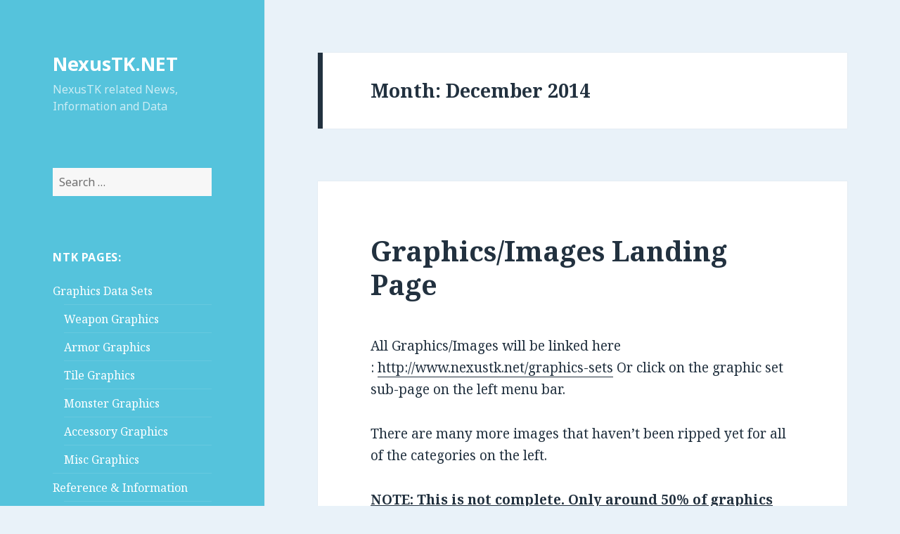

--- FILE ---
content_type: text/html; charset=UTF-8
request_url: http://www.nexustk.net/2014/12/
body_size: 5557
content:
<!DOCTYPE html>
<html lang="en" class="no-js">
<head>
	<meta charset="UTF-8">
	<meta name="viewport" content="width=device-width">
	<link rel="profile" href="http://gmpg.org/xfn/11">
	<link rel="pingback" href="http://www.nexustk.net/xmlrpc.php">
	<!--[if lt IE 9]>
	<script src="http://www.nexustk.net/wp-content/themes/twentyfifteen/js/html5.js"></script>
	<![endif]-->
	<script>(function(html){html.className = html.className.replace(/\bno-js\b/,'js')})(document.documentElement);</script>
<title>December 2014 &#8211; NexusTK.NET</title>
<link rel='dns-prefetch' href='//fonts.googleapis.com' />
<link rel='dns-prefetch' href='//s.w.org' />
<link href='https://fonts.gstatic.com' crossorigin rel='preconnect' />
<link rel="alternate" type="application/rss+xml" title="NexusTK.NET &raquo; Feed" href="http://www.nexustk.net/feed/" />
<link rel="alternate" type="application/rss+xml" title="NexusTK.NET &raquo; Comments Feed" href="http://www.nexustk.net/comments/feed/" />
		<script type="text/javascript">
			window._wpemojiSettings = {"baseUrl":"https:\/\/s.w.org\/images\/core\/emoji\/11\/72x72\/","ext":".png","svgUrl":"https:\/\/s.w.org\/images\/core\/emoji\/11\/svg\/","svgExt":".svg","source":{"concatemoji":"http:\/\/www.nexustk.net\/wp-includes\/js\/wp-emoji-release.min.js?ver=4.9.22"}};
			!function(e,a,t){var n,r,o,i=a.createElement("canvas"),p=i.getContext&&i.getContext("2d");function s(e,t){var a=String.fromCharCode;p.clearRect(0,0,i.width,i.height),p.fillText(a.apply(this,e),0,0);e=i.toDataURL();return p.clearRect(0,0,i.width,i.height),p.fillText(a.apply(this,t),0,0),e===i.toDataURL()}function c(e){var t=a.createElement("script");t.src=e,t.defer=t.type="text/javascript",a.getElementsByTagName("head")[0].appendChild(t)}for(o=Array("flag","emoji"),t.supports={everything:!0,everythingExceptFlag:!0},r=0;r<o.length;r++)t.supports[o[r]]=function(e){if(!p||!p.fillText)return!1;switch(p.textBaseline="top",p.font="600 32px Arial",e){case"flag":return s([55356,56826,55356,56819],[55356,56826,8203,55356,56819])?!1:!s([55356,57332,56128,56423,56128,56418,56128,56421,56128,56430,56128,56423,56128,56447],[55356,57332,8203,56128,56423,8203,56128,56418,8203,56128,56421,8203,56128,56430,8203,56128,56423,8203,56128,56447]);case"emoji":return!s([55358,56760,9792,65039],[55358,56760,8203,9792,65039])}return!1}(o[r]),t.supports.everything=t.supports.everything&&t.supports[o[r]],"flag"!==o[r]&&(t.supports.everythingExceptFlag=t.supports.everythingExceptFlag&&t.supports[o[r]]);t.supports.everythingExceptFlag=t.supports.everythingExceptFlag&&!t.supports.flag,t.DOMReady=!1,t.readyCallback=function(){t.DOMReady=!0},t.supports.everything||(n=function(){t.readyCallback()},a.addEventListener?(a.addEventListener("DOMContentLoaded",n,!1),e.addEventListener("load",n,!1)):(e.attachEvent("onload",n),a.attachEvent("onreadystatechange",function(){"complete"===a.readyState&&t.readyCallback()})),(n=t.source||{}).concatemoji?c(n.concatemoji):n.wpemoji&&n.twemoji&&(c(n.twemoji),c(n.wpemoji)))}(window,document,window._wpemojiSettings);
		</script>
		<style type="text/css">
img.wp-smiley,
img.emoji {
	display: inline !important;
	border: none !important;
	box-shadow: none !important;
	height: 1em !important;
	width: 1em !important;
	margin: 0 .07em !important;
	vertical-align: -0.1em !important;
	background: none !important;
	padding: 0 !important;
}
</style>
<link rel='stylesheet' id='twentyfifteen-fonts-css'  href='https://fonts.googleapis.com/css?family=Noto+Sans%3A400italic%2C700italic%2C400%2C700%7CNoto+Serif%3A400italic%2C700italic%2C400%2C700%7CInconsolata%3A400%2C700&#038;subset=latin%2Clatin-ext' type='text/css' media='all' />
<link rel='stylesheet' id='genericons-css'  href='http://www.nexustk.net/wp-content/themes/twentyfifteen/genericons/genericons.css?ver=3.2' type='text/css' media='all' />
<link rel='stylesheet' id='twentyfifteen-style-css'  href='http://www.nexustk.net/wp-content/themes/twentyfifteen/style.css?ver=4.9.22' type='text/css' media='all' />
<style id='twentyfifteen-style-inline-css' type='text/css'>
	/* Color Scheme */

	/* Background Color */
	body {
		background-color: #e9f2f9;
	}

	/* Sidebar Background Color */
	body:before,
	.site-header {
		background-color: #55c3dc;
	}

	/* Box Background Color */
	.post-navigation,
	.pagination,
	.secondary,
	.site-footer,
	.hentry,
	.page-header,
	.page-content,
	.comments-area,
	.widecolumn {
		background-color: #ffffff;
	}

	/* Box Background Color */
	button,
	input[type="button"],
	input[type="reset"],
	input[type="submit"],
	.pagination .prev,
	.pagination .next,
	.widget_calendar tbody a,
	.widget_calendar tbody a:hover,
	.widget_calendar tbody a:focus,
	.page-links a,
	.page-links a:hover,
	.page-links a:focus,
	.sticky-post {
		color: #ffffff;
	}

	/* Main Text Color */
	button,
	input[type="button"],
	input[type="reset"],
	input[type="submit"],
	.pagination .prev,
	.pagination .next,
	.widget_calendar tbody a,
	.page-links a,
	.sticky-post {
		background-color: #22313f;
	}

	/* Main Text Color */
	body,
	blockquote cite,
	blockquote small,
	a,
	.dropdown-toggle:after,
	.image-navigation a:hover,
	.image-navigation a:focus,
	.comment-navigation a:hover,
	.comment-navigation a:focus,
	.widget-title,
	.entry-footer a:hover,
	.entry-footer a:focus,
	.comment-metadata a:hover,
	.comment-metadata a:focus,
	.pingback .edit-link a:hover,
	.pingback .edit-link a:focus,
	.comment-list .reply a:hover,
	.comment-list .reply a:focus,
	.site-info a:hover,
	.site-info a:focus {
		color: #22313f;
	}

	/* Main Text Color */
	.entry-content a,
	.entry-summary a,
	.page-content a,
	.comment-content a,
	.pingback .comment-body > a,
	.author-description a,
	.taxonomy-description a,
	.textwidget a,
	.entry-footer a:hover,
	.comment-metadata a:hover,
	.pingback .edit-link a:hover,
	.comment-list .reply a:hover,
	.site-info a:hover {
		border-color: #22313f;
	}

	/* Secondary Text Color */
	button:hover,
	button:focus,
	input[type="button"]:hover,
	input[type="button"]:focus,
	input[type="reset"]:hover,
	input[type="reset"]:focus,
	input[type="submit"]:hover,
	input[type="submit"]:focus,
	.pagination .prev:hover,
	.pagination .prev:focus,
	.pagination .next:hover,
	.pagination .next:focus,
	.widget_calendar tbody a:hover,
	.widget_calendar tbody a:focus,
	.page-links a:hover,
	.page-links a:focus {
		background-color: #22313f; /* Fallback for IE7 and IE8 */
		background-color: rgba( 34, 49, 63, 0.7);
	}

	/* Secondary Text Color */
	blockquote,
	a:hover,
	a:focus,
	.main-navigation .menu-item-description,
	.post-navigation .meta-nav,
	.post-navigation a:hover .post-title,
	.post-navigation a:focus .post-title,
	.image-navigation,
	.image-navigation a,
	.comment-navigation,
	.comment-navigation a,
	.widget,
	.author-heading,
	.entry-footer,
	.entry-footer a,
	.taxonomy-description,
	.page-links > .page-links-title,
	.entry-caption,
	.comment-author,
	.comment-metadata,
	.comment-metadata a,
	.pingback .edit-link,
	.pingback .edit-link a,
	.post-password-form label,
	.comment-form label,
	.comment-notes,
	.comment-awaiting-moderation,
	.logged-in-as,
	.form-allowed-tags,
	.no-comments,
	.site-info,
	.site-info a,
	.wp-caption-text,
	.gallery-caption,
	.comment-list .reply a,
	.widecolumn label,
	.widecolumn .mu_register label {
		color: #22313f; /* Fallback for IE7 and IE8 */
		color: rgba( 34, 49, 63, 0.7);
	}

	/* Secondary Text Color */
	blockquote,
	.logged-in-as a:hover,
	.comment-author a:hover {
		border-color: #22313f; /* Fallback for IE7 and IE8 */
		border-color: rgba( 34, 49, 63, 0.7);
	}

	/* Border Color */
	hr,
	.dropdown-toggle:hover,
	.dropdown-toggle:focus {
		background-color: #22313f; /* Fallback for IE7 and IE8 */
		background-color: rgba( 34, 49, 63, 0.1);
	}

	/* Border Color */
	pre,
	abbr[title],
	table,
	th,
	td,
	input,
	textarea,
	.main-navigation ul,
	.main-navigation li,
	.post-navigation,
	.post-navigation div + div,
	.pagination,
	.comment-navigation,
	.widget li,
	.widget_categories .children,
	.widget_nav_menu .sub-menu,
	.widget_pages .children,
	.site-header,
	.site-footer,
	.hentry + .hentry,
	.author-info,
	.entry-content .page-links a,
	.page-links > span,
	.page-header,
	.comments-area,
	.comment-list + .comment-respond,
	.comment-list article,
	.comment-list .pingback,
	.comment-list .trackback,
	.comment-list .reply a,
	.no-comments {
		border-color: #22313f; /* Fallback for IE7 and IE8 */
		border-color: rgba( 34, 49, 63, 0.1);
	}

	/* Border Focus Color */
	a:focus,
	button:focus,
	input:focus {
		outline-color: #22313f; /* Fallback for IE7 and IE8 */
		outline-color: rgba( 34, 49, 63, 0.3);
	}

	input:focus,
	textarea:focus {
		border-color: #22313f; /* Fallback for IE7 and IE8 */
		border-color: rgba( 34, 49, 63, 0.3);
	}

	/* Sidebar Link Color */
	.secondary-toggle:before {
		color: #ffffff;
	}

	.site-title a,
	.site-description {
		color: #ffffff;
	}

	/* Sidebar Text Color */
	.site-title a:hover,
	.site-title a:focus {
		color: rgba( 255, 255, 255, 0.7);
	}

	/* Sidebar Border Color */
	.secondary-toggle {
		border-color: #ffffff; /* Fallback for IE7 and IE8 */
		border-color: rgba( 255, 255, 255, 0.1);
	}

	/* Sidebar Border Focus Color */
	.secondary-toggle:hover,
	.secondary-toggle:focus {
		border-color: #ffffff; /* Fallback for IE7 and IE8 */
		border-color: rgba( 255, 255, 255, 0.3);
	}

	.site-title a {
		outline-color: #ffffff; /* Fallback for IE7 and IE8 */
		outline-color: rgba( 255, 255, 255, 0.3);
	}

	/* Meta Background Color */
	.entry-footer {
		background-color: #f1f1f1;
	}

	@media screen and (min-width: 38.75em) {
		/* Main Text Color */
		.page-header {
			border-color: #22313f;
		}
	}

	@media screen and (min-width: 59.6875em) {
		/* Make sure its transparent on desktop */
		.site-header,
		.secondary {
			background-color: transparent;
		}

		/* Sidebar Background Color */
		.widget button,
		.widget input[type="button"],
		.widget input[type="reset"],
		.widget input[type="submit"],
		.widget_calendar tbody a,
		.widget_calendar tbody a:hover,
		.widget_calendar tbody a:focus {
			color: #55c3dc;
		}

		/* Sidebar Link Color */
		.secondary a,
		.dropdown-toggle:after,
		.widget-title,
		.widget blockquote cite,
		.widget blockquote small {
			color: #ffffff;
		}

		.widget button,
		.widget input[type="button"],
		.widget input[type="reset"],
		.widget input[type="submit"],
		.widget_calendar tbody a {
			background-color: #ffffff;
		}

		.textwidget a {
			border-color: #ffffff;
		}

		/* Sidebar Text Color */
		.secondary a:hover,
		.secondary a:focus,
		.main-navigation .menu-item-description,
		.widget,
		.widget blockquote,
		.widget .wp-caption-text,
		.widget .gallery-caption {
			color: rgba( 255, 255, 255, 0.7);
		}

		.widget button:hover,
		.widget button:focus,
		.widget input[type="button"]:hover,
		.widget input[type="button"]:focus,
		.widget input[type="reset"]:hover,
		.widget input[type="reset"]:focus,
		.widget input[type="submit"]:hover,
		.widget input[type="submit"]:focus,
		.widget_calendar tbody a:hover,
		.widget_calendar tbody a:focus {
			background-color: rgba( 255, 255, 255, 0.7);
		}

		.widget blockquote {
			border-color: rgba( 255, 255, 255, 0.7);
		}

		/* Sidebar Border Color */
		.main-navigation ul,
		.main-navigation li,
		.widget input,
		.widget textarea,
		.widget table,
		.widget th,
		.widget td,
		.widget pre,
		.widget li,
		.widget_categories .children,
		.widget_nav_menu .sub-menu,
		.widget_pages .children,
		.widget abbr[title] {
			border-color: rgba( 255, 255, 255, 0.1);
		}

		.dropdown-toggle:hover,
		.dropdown-toggle:focus,
		.widget hr {
			background-color: rgba( 255, 255, 255, 0.1);
		}

		.widget input:focus,
		.widget textarea:focus {
			border-color: rgba( 255, 255, 255, 0.3);
		}

		.sidebar a:focus,
		.dropdown-toggle:focus {
			outline-color: rgba( 255, 255, 255, 0.3);
		}
	}
</style>
<!--[if lt IE 9]>
<link rel='stylesheet' id='twentyfifteen-ie-css'  href='http://www.nexustk.net/wp-content/themes/twentyfifteen/css/ie.css?ver=20141010' type='text/css' media='all' />
<![endif]-->
<!--[if lt IE 8]>
<link rel='stylesheet' id='twentyfifteen-ie7-css'  href='http://www.nexustk.net/wp-content/themes/twentyfifteen/css/ie7.css?ver=20141010' type='text/css' media='all' />
<![endif]-->
<script type='text/javascript' src='http://www.nexustk.net/wp-includes/js/jquery/jquery.js?ver=1.12.4'></script>
<script type='text/javascript' src='http://www.nexustk.net/wp-includes/js/jquery/jquery-migrate.min.js?ver=1.4.1'></script>
<link rel='https://api.w.org/' href='http://www.nexustk.net/wp-json/' />
<link rel="EditURI" type="application/rsd+xml" title="RSD" href="http://www.nexustk.net/xmlrpc.php?rsd" />
<link rel="wlwmanifest" type="application/wlwmanifest+xml" href="http://www.nexustk.net/wp-includes/wlwmanifest.xml" /> 
<meta name="generator" content="WordPress 4.9.22" />
		<style type="text/css">.recentcomments a{display:inline !important;padding:0 !important;margin:0 !important;}</style>
		</head>

<body class="archive date">
<div id="page" class="hfeed site">
	<a class="skip-link screen-reader-text" href="#content">Skip to content</a>

	<div id="sidebar" class="sidebar">
		<header id="masthead" class="site-header" role="banner">
			<div class="site-branding">
										<p class="site-title"><a href="http://www.nexustk.net/" rel="home">NexusTK.NET</a></p>
											<p class="site-description">NexusTK related News, Information and Data</p>
									<button class="secondary-toggle">Menu and widgets</button>
			</div><!-- .site-branding -->
		</header><!-- .site-header -->

			<div id="secondary" class="secondary">

		
		
					<div id="widget-area" class="widget-area" role="complementary">
				<aside id="search-4" class="widget widget_search"><form role="search" method="get" class="search-form" action="http://www.nexustk.net/">
				<label>
					<span class="screen-reader-text">Search for:</span>
					<input type="search" class="search-field" placeholder="Search &hellip;" value="" name="s" />
				</label>
				<input type="submit" class="search-submit screen-reader-text" value="Search" />
			</form></aside><aside id="pages-3" class="widget widget_pages"><h2 class="widget-title">NTK Pages:</h2>		<ul>
			<li class="page_item page-item-39 page_item_has_children"><a href="http://www.nexustk.net/graphics-sets/">Graphics Data Sets</a>
<ul class='children'>
	<li class="page_item page-item-67"><a href="http://www.nexustk.net/graphics-sets/weapon-graphic-sets/">Weapon Graphics</a></li>
	<li class="page_item page-item-65"><a href="http://www.nexustk.net/graphics-sets/armor-graphics/">Armor Graphics</a></li>
	<li class="page_item page-item-73"><a href="http://www.nexustk.net/graphics-sets/tile-graphics/">Tile Graphics</a></li>
	<li class="page_item page-item-71"><a href="http://www.nexustk.net/graphics-sets/monster-graphics/">Monster Graphics</a></li>
	<li class="page_item page-item-69"><a href="http://www.nexustk.net/graphics-sets/accessory-graphics/">Accessory Graphics</a></li>
	<li class="page_item page-item-75"><a href="http://www.nexustk.net/graphics-sets/misc-graphics/">Misc Graphics</a></li>
</ul>
</li>
<li class="page_item page-item-95 page_item_has_children"><a href="http://www.nexustk.net/reference-information/">Reference &#038; Information</a>
<ul class='children'>
	<li class="page_item page-item-92"><a href="http://www.nexustk.net/reference-information/cave-requirements-list-mythic-vortex-kingdoms/">Cave Requirements List (Mythic, Vortex, Kingdoms)</a></li>
	<li class="page_item page-item-98"><a href="http://www.nexustk.net/reference-information/nexustk-server-stats-method/">NexusTK Server Stats/Status Method</a></li>
</ul>
</li>
<li class="page_item page-item-2"><a href="http://www.nexustk.net/about/">About</a></li>
<li class="page_item page-item-110"><a href="http://www.nexustk.net/chat-page/">Chat (IRC)</a></li>
		</ul>
		</aside><aside id="categories-4" class="widget widget_categories"><h2 class="widget-title">Categories</h2>		<ul>
	<li class="cat-item cat-item-1"><a href="http://www.nexustk.net/category/nexustk-news/" >NexusTK News</a>
</li>
		</ul>
</aside><aside id="archives-4" class="widget widget_archive"><h2 class="widget-title">Archives</h2>		<ul>
			<li><a href='http://www.nexustk.net/2015/01/'>January 2015</a></li>
	<li><a href='http://www.nexustk.net/2014/12/'>December 2014</a></li>
		</ul>
		</aside><div id="counter24"><!--start--><a target="_blank" href="http://www.free-counter.org/en/b8fb5c59beb938c12" alt="Counter" title="Counter"><script type="text/javascript">var id="b8fb5c59beb938c12";d=document;s=screen; w=s.width; h=s.height;navigator.appName!="Netscape"? b=s.colorDepth : b=s.pixelDepth;navigator.javaEnabled()==1?j="y":j="n"; w?"":w="0"; h?"":h="0"; b?"":b="0";d.write('<img alt="" style="border: 0;" src="http://www.free-counter.org/getimages.php?id='+id+'&amp;j='+j+'&amp;sh='+h+'&amp;sw='+w+'&amp;sb='+b+'&amp;d='+escape(d.location.href.replace(/(http:\/\/|https:\/\/)/,""))+'&amp;r='+(d.referrer)+'\">');</script><noscript><img src="http://www.free-counter.org/getimages.php?id=b8fb5c59beb938c12&amp;j=n"></noscript></a><!--end--></div>			</div><!-- .widget-area -->
		
	</div><!-- .secondary -->

	</div><!-- .sidebar -->

	<div id="content" class="site-content">

	<section id="primary" class="content-area">
		<main id="main" class="site-main" role="main">

		
			<header class="page-header">
				<h1 class="page-title">Month: December 2014</h1>			</header><!-- .page-header -->

			
<article id="post-62" class="post-62 post type-post status-publish format-standard hentry category-nexustk-news">
	
	<header class="entry-header">
		<h2 class="entry-title"><a href="http://www.nexustk.net/nexustk-news/graphicsimages-landing-page/" rel="bookmark">Graphics/Images Landing Page</a></h2>	</header><!-- .entry-header -->

	<div class="entry-content">
		<p>All Graphics/Images will be linked here : <a href="http://www.nexustk.net/graphics-sets/">http://www.nexustk.net/graphics-sets</a> Or click on the graphic set sub-page on the left menu bar.</p>
<p>There are many more images that haven&#8217;t been ripped yet for all of the categories on the left.</p>
<p><strong><span style="text-decoration: underline;">NOTE: This is not complete. Only around 50% of graphics have been ripped so far.</span></strong></p>
	</div><!-- .entry-content -->

	
	<footer class="entry-footer">
		<span class="posted-on"><span class="screen-reader-text">Posted on </span><a href="http://www.nexustk.net/nexustk-news/graphicsimages-landing-page/" rel="bookmark"><time class="entry-date published" datetime="2014-12-15T02:46:45+00:00">December 15, 2014</time><time class="updated" datetime="2015-01-17T17:27:51+00:00">January 17, 2015</time></a></span><span class="comments-link"><a href="http://www.nexustk.net/nexustk-news/graphicsimages-landing-page/#respond">Leave a comment<span class="screen-reader-text"> on Graphics/Images Landing Page</span></a></span>			</footer><!-- .entry-footer -->

</article><!-- #post-## -->

		</main><!-- .site-main -->
	</section><!-- .content-area -->


	</div><!-- .site-content -->

	<footer id="colophon" class="site-footer" role="contentinfo">
		<div class="site-info">
									<a href="https://wordpress.org/" class="imprint">
				Proudly powered by WordPress			</a>
		</div><!-- .site-info -->
	</footer><!-- .site-footer -->

</div><!-- .site -->

<script type='text/javascript' src='http://www.nexustk.net/wp-content/themes/twentyfifteen/js/skip-link-focus-fix.js?ver=20141010'></script>
<script type='text/javascript'>
/* <![CDATA[ */
var screenReaderText = {"expand":"<span class=\"screen-reader-text\">expand child menu<\/span>","collapse":"<span class=\"screen-reader-text\">collapse child menu<\/span>"};
/* ]]> */
</script>
<script type='text/javascript' src='http://www.nexustk.net/wp-content/themes/twentyfifteen/js/functions.js?ver=20150330'></script>
<script type='text/javascript' src='http://www.nexustk.net/wp-includes/js/wp-embed.min.js?ver=4.9.22'></script>

</body>
</html>
